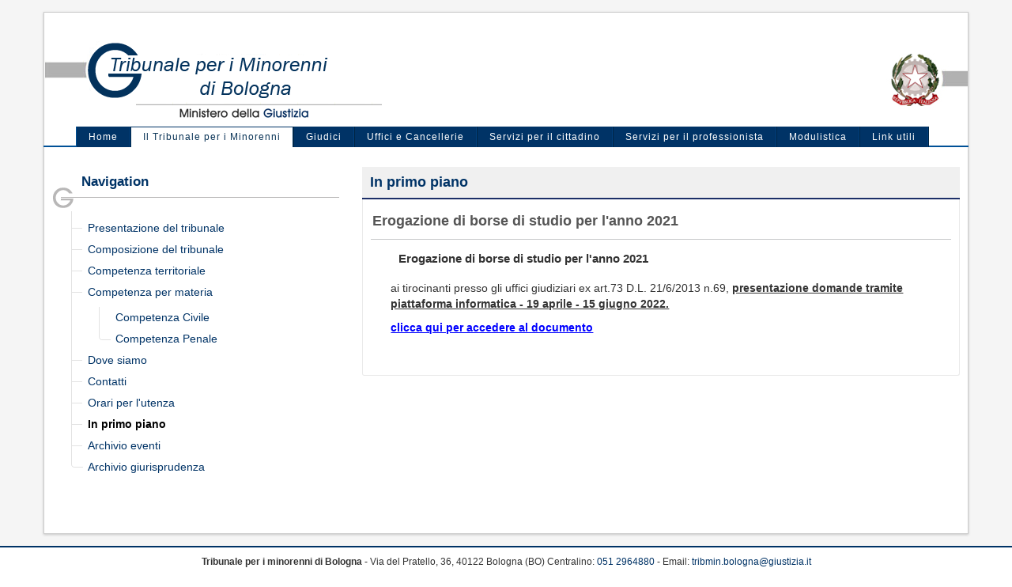

--- FILE ---
content_type: text/html;charset=UTF-8
request_url: https://www.tribmin.bologna.giustizia.it/en_US/in-primo-piano/-/asset_publisher/fuRZ8SxiOoLH/content/erogazione-di-borse-di-studio-per-l-anno-2021?inheritRedirect=false&redirect=https%3A%2F%2Fwww.tribmin.bologna.giustizia.it%2Fen_US%2Fin-primo-piano%3Fp_p_id%3D101_INSTANCE_fuRZ8SxiOoLH%26p_p_lifecycle%3D0%26p_p_state%3Dnormal%26p_p_mode%3Dview%26p_p_col_id%3Dcolumn-2%26p_p_col_count%3D1
body_size: 6395
content:
<!DOCTYPE html> <!-- megamenu o menu --> <html class="aui ltr cssanimations tribunale-bologna" dir="ltr" lang="en-US" itemscope itemtype="http://schema.org/GovernmentOrganization"> <head> <title>Erogazione di borse di studio per l&#039;anno 2021 - In primo piano - Tribunale per i minorenni di Bologna</title> <meta name="msvalidate.01" content="178CA5B7881442E68CC42E12DFC2EC29" /> <meta name="google-site-verification" content="DcLC53XY8aEHN9oMCCjYzVQ29vILS1nzPSYZKgMz5KQ" /> <meta name="author" content="Net Service S.p.A."> <meta name="application-name" content="Tribunale per i minorenni di Bologna"> <meta itemprop="description" content=""/> <link itemprop="url" href="https://www.tribmin.bologna.giustizia.it" rel="author"/> <meta name="viewport" content="initial-scale=1.0, width=device-width" /> <meta content="text/html; charset=UTF-8" http-equiv="content-type" /> <meta content="Erogazione di borse di studio per l&#039;anno 2021 ai tirocinanti presso gli uffici giudiziari ex art.73 D.L. 21/6/2013 n.69, presentazione domande tramite piattaforma informatica - 19 aprile - 15..." lang="it-IT" name="description" /> <link href="https://www.tribmin.bologna.giustizia.it/tribunale-minorenni-theme/images/favicon.ico" rel="Shortcut Icon" /> <link href="https&#x3a;&#x2f;&#x2f;www&#x2e;tribmin&#x2e;bologna&#x2e;giustizia&#x2e;it&#x2f;in-primo-piano&#x2f;-&#x2f;asset_publisher&#x2f;fuRZ8SxiOoLH&#x2f;content&#x2f;erogazione-di-borse-di-studio-per-l-anno-2021&#x3f;inheritRedirect&#x3d;false" rel="canonical" /> <link href="https&#x3a;&#x2f;&#x2f;www&#x2e;tribmin&#x2e;bologna&#x2e;giustizia&#x2e;it&#x2f;in-primo-piano&#x2f;-&#x2f;asset_publisher&#x2f;fuRZ8SxiOoLH&#x2f;content&#x2f;erogazione-di-borse-di-studio-per-l-anno-2021&#x3f;inheritRedirect&#x3d;false" hreflang="x-default" rel="alternate" /> <link href="https&#x3a;&#x2f;&#x2f;www&#x2e;tribmin&#x2e;bologna&#x2e;giustizia&#x2e;it&#x2f;in-primo-piano&#x2f;-&#x2f;asset_publisher&#x2f;fuRZ8SxiOoLH&#x2f;content&#x2f;erogazione-di-borse-di-studio-per-l-anno-2021&#x3f;inheritRedirect&#x3d;false" hreflang="it-IT" rel="alternate" /> <link href="https&#x3a;&#x2f;&#x2f;www&#x2e;tribmin&#x2e;bologna&#x2e;giustizia&#x2e;it&#x2f;en&#x2f;in-primo-piano&#x2f;-&#x2f;asset_publisher&#x2f;fuRZ8SxiOoLH&#x2f;content&#x2f;erogazione-di-borse-di-studio-per-l-anno-2021&#x3f;inheritRedirect&#x3d;false" hreflang="en-US" rel="alternate" /> <link class="lfr-css-file" href="https&#x3a;&#x2f;&#x2f;www&#x2e;tribmin&#x2e;bologna&#x2e;giustizia&#x2e;it&#x2f;tribunale-minorenni-theme&#x2f;css&#x2f;aui&#x2e;css&#x3f;browserId&#x3d;other&#x26;themeId&#x3d;tribunaleminorenni_WAR_tribunaleminorennitheme&#x26;minifierType&#x3d;css&#x26;languageId&#x3d;en_US&#x26;b&#x3d;6204&#x26;t&#x3d;1551962877000" rel="stylesheet" type="text/css" /> <link href="&#x2f;html&#x2f;css&#x2f;main&#x2e;css&#x3f;browserId&#x3d;other&#x26;themeId&#x3d;tribunaleminorenni_WAR_tribunaleminorennitheme&#x26;minifierType&#x3d;css&#x26;languageId&#x3d;en_US&#x26;b&#x3d;6204&#x26;t&#x3d;1447943090000" rel="stylesheet" type="text/css" /> <link href="https://www.tribmin.bologna.giustizia.it/html/portlet/asset_publisher/css/main.css?browserId=other&amp;themeId=tribunaleminorenni_WAR_tribunaleminorennitheme&amp;minifierType=css&amp;languageId=en_US&amp;b=6204&amp;t=1736928340000" rel="stylesheet" type="text/css" /> <link href="https://www.tribmin.bologna.giustizia.it/notifications-portlet/notifications/css/main.css?browserId=other&amp;themeId=tribunaleminorenni_WAR_tribunaleminorennitheme&amp;minifierType=css&amp;languageId=en_US&amp;b=6204&amp;t=1736928304000" rel="stylesheet" type="text/css" /> <script type="text/javascript">var Liferay={Browser:{acceptsGzip:function(){return true},getMajorVersion:function(){return 131},getRevision:function(){return"537.36"},getVersion:function(){return"131.0"},isAir:function(){return false},isChrome:function(){return true},isFirefox:function(){return false},isGecko:function(){return true},isIe:function(){return false},isIphone:function(){return false},isLinux:function(){return false},isMac:function(){return true},isMobile:function(){return false},isMozilla:function(){return false},isOpera:function(){return false},isRtf:function(){return true},isSafari:function(){return true},isSun:function(){return false},isWap:function(){return false},isWapXhtml:function(){return false},isWebKit:function(){return true},isWindows:function(){return false},isWml:function(){return false}},Data:{NAV_SELECTOR:"#navigation",isCustomizationView:function(){return false},notices:[null]},ThemeDisplay:{getLayoutId:function(){return"15"},getLayoutURL:function(){return"https://www.tribmin.bologna.giustizia.it/en_US/in-primo-piano"},getParentLayoutId:function(){return"2"},isPrivateLayout:function(){return"false"},isVirtualLayout:function(){return false},getBCP47LanguageId:function(){return"en-US"},getCDNBaseURL:function(){return"https://www.tribmin.bologna.giustizia.it"},getCDNDynamicResourcesHost:function(){return""},getCDNHost:function(){return""},getCompanyId:function(){return"642546"},getCompanyGroupId:function(){return"642585"},getDefaultLanguageId:function(){return"it_IT"},getDoAsUserIdEncoded:function(){return""},getLanguageId:function(){return"en_US"},getParentGroupId:function(){return"1845777"},getPathContext:function(){return""},getPathImage:function(){return"/image"},getPathJavaScript:function(){return"/html/js"},getPathMain:function(){return"/en_US/c"},getPathThemeImages:function(){return"https://www.tribmin.bologna.giustizia.it/tribunale-minorenni-theme/images"},getPathThemeRoot:function(){return"/tribunale-minorenni-theme"},getPlid:function(){return"1845814"},getPortalURL:function(){return"https://www.tribmin.bologna.giustizia.it"},getPortletSetupShowBordersDefault:function(){return true},getScopeGroupId:function(){return"1845777"},getScopeGroupIdOrLiveGroupId:function(){return"1845777"},getSessionId:function(){return""},getSiteGroupId:function(){return"1845777"},getURLControlPanel:function(){return"/en_US/group/control_panel?refererPlid=1845814"},getURLHome:function(){return"https\x3a\x2f\x2fwww\x2etribmin\x2ebologna\x2egiustizia\x2eit\x2f"},getUserId:function(){return"642549"},getUserName:function(){return""},isAddSessionIdToURL:function(){return false},isFreeformLayout:function(){return false},isImpersonated:function(){return false},isSignedIn:function(){return false},isStateExclusive:function(){return false},isStateMaximized:function(){return false},isStatePopUp:function(){return false}},PropsValues:{NTLM_AUTH_ENABLED:false}};var themeDisplay=Liferay.ThemeDisplay;Liferay.AUI={getAvailableLangPath:function(){return"available_languages.jsp?browserId=other&themeId=tribunaleminorenni_WAR_tribunaleminorennitheme&colorSchemeId=01&minifierType=js&languageId=en_US&b=6204&t=1447943730000"},getCombine:function(){return true},getComboPath:function(){return"/combo/?browserId=other&minifierType=&languageId=en_US&b=6204&t=1447943730000&"},getFilter:function(){return"min"},getJavaScriptRootPath:function(){return"/html/js"},getLangPath:function(){return"aui_lang.jsp?browserId=other&themeId=tribunaleminorenni_WAR_tribunaleminorennitheme&colorSchemeId=01&minifierType=js&languageId=en_US&b=6204&t=1447943730000"},getStaticResourceURLParams:function(){return"?browserId=other&minifierType=&languageId=en_US&b=6204&t=1447943730000"}};Liferay.authToken="esoGBjGK";Liferay.currentURL="\x2fen_US\x2fin-primo-piano\x2f-\x2fasset_publisher\x2ffuRZ8SxiOoLH\x2fcontent\x2ferogazione-di-borse-di-studio-per-l-anno-2021\x3finheritRedirect\x3dfalse\x26redirect\x3dhttps\x253A\x252F\x252Fwww\x2etribmin\x2ebologna\x2egiustizia\x2eit\x252Fen_US\x252Fin-primo-piano\x253Fp_p_id\x253D101_INSTANCE_fuRZ8SxiOoLH\x2526p_p_lifecycle\x253D0\x2526p_p_state\x253Dnormal\x2526p_p_mode\x253Dview\x2526p_p_col_id\x253Dcolumn-2\x2526p_p_col_count\x253D1";Liferay.currentURLEncoded="%2Fen_US%2Fin-primo-piano%2F-%2Fasset_publisher%2FfuRZ8SxiOoLH%2Fcontent%2Ferogazione-di-borse-di-studio-per-l-anno-2021%3FinheritRedirect%3Dfalse%26redirect%3Dhttps%253A%252F%252Fwww.tribmin.bologna.giustizia.it%252Fen_US%252Fin-primo-piano%253Fp_p_id%253D101_INSTANCE_fuRZ8SxiOoLH%2526p_p_lifecycle%253D0%2526p_p_state%253Dnormal%2526p_p_mode%253Dview%2526p_p_col_id%253Dcolumn-2%2526p_p_col_count%253D1";</script> <script src="/html/js/barebone.jsp?browserId=other&amp;themeId=tribunaleminorenni_WAR_tribunaleminorennitheme&amp;colorSchemeId=01&amp;minifierType=js&amp;minifierBundleId=javascript.barebone.files&amp;languageId=en_US&amp;b=6204&amp;t=1447943730000" type="text/javascript"></script> <script type="text/javascript">Liferay.Portlet.list=["71_INSTANCE_yNKBSijb1Jdu","101_INSTANCE_fuRZ8SxiOoLH"];</script> <script type="text/javascript">(function(d,e,j,h,f,c,b){d.GoogleAnalyticsObject=f;d[f]=d[f]||function(){var a=d[f].q||[];d[f].q=a;(d[f].q).push(arguments)};d[f].l=1*new Date();c=e.createElement(j);b=e.getElementsByTagName(j)[0];c.async=1;c.src=h;b.parentNode.insertBefore(c,b)})(window,document,"script","//www.google-analytics.com/analytics.js","ga");ga("create","UA-57585227-2","auto");ga("send","pageview");</script> <link class="lfr-css-file" href="https&#x3a;&#x2f;&#x2f;www&#x2e;tribmin&#x2e;bologna&#x2e;giustizia&#x2e;it&#x2f;tribunale-minorenni-theme&#x2f;css&#x2f;main&#x2e;css&#x3f;browserId&#x3d;other&#x26;themeId&#x3d;tribunaleminorenni_WAR_tribunaleminorennitheme&#x26;minifierType&#x3d;css&#x26;languageId&#x3d;en_US&#x26;b&#x3d;6204&#x26;t&#x3d;1551962877000" rel="stylesheet" type="text/css" /> <style type="text/css">.columns-max .portlet-asset-publisher .header-back-to{display:none}.columns-max .portlet-topper .portlet-topper-toolbar .portlet-icon-back{color:#1d2f68!important}</style> <style type="text/css"></style> <link rel="Shortcut Icon" href="https://www.tribmin.bologna.giustizia.it/tribunale-minorenni-theme/images/favicon.ico" /> </head> <body class="sticky-header-on default yui3-skin-sam controls-visible signed-out public-page site dockbar-split"> <!--[if lt IE 11]> <p class="chromeframe">Stai utilizzando un browser <strong>obsoleto</strong>. Ti preghiamo di <a href="http://browsehappy.com/">aggiornare questo browser</a> per una migliore visualizzazione.</p> <![endif]--> <a href="#main-content" id="skip-to-content">Skip to Content</a> <div id="wrapper" class="container"> <header id="banner" role="banner"><!-- class="sticky-header animate-onscroll" --> <div id="main-header"> <div id="heading" class="row-fluid"> <div class="span6"> <h1 class="site-title"> <a itemprop="url" class="logo custom-logo" href="https://www.tribmin.bologna.giustizia.it/en_US/in-primo-piano?p_p_auth=yjdVOlGD&amp;p_p_id=49&amp;p_p_lifecycle=1&amp;p_p_state=normal&amp;p_p_mode=view&amp;_49_struts_action=%2Fmy_sites%2Fview&amp;_49_groupId=1845777&amp;_49_privateLayout=false" title="Go to Tribunale per i minorenni di Bologna"> <img class="logo" alt="Tribunale per i minorenni di Bologna" src="/image/layout_set_logo?img_id=2446240&amp;t=1762017717624" /> <span itemprop="name" class="site-name" title="Go to Tribunale per i minorenni di Bologna"> Tribunale per i minorenni di Bologna </span> </a> </h1> </div> <div class="span6"> <img class="logo-group" alt="Tribunale per i minorenni di Bologna" src="https://www.tribmin.bologna.giustizia.it/tribunale-minorenni-theme/images/stemma_italia.jpg" /> </div> <h2 class="page-title"> <span>Erogazione di borse di studio per l&#039;anno 2021 - In primo piano</span> </h2> </div> </div> <nav class="sort-pages modify-pages yamm navbar site-navigation " id="navigation" role="navigation"> <div class="navbar-inner"> <div class="container"> <a class="btn btn-navbar" data-toggle="collapse" data-target=".nav-collapse"> <i class="fa fa-bars"></i> </a> <div class="nav-collapse collapse"> <ul id="navigation-list" aria-label="Site Pages" class="nav" role="menubar"> <!-- @description: Menu avanzato con megamenu, campi personalizzati e webcontent @author: Mustapha; @nav: Menu principale visibile. Primo Livello di Navigazione. --> <li class="lfr-nav-item ns ns-menu" id="layout_1" role="presentation"> <a aria-labelledby="layout_1" href="https&#x3a;&#x2f;&#x2f;www&#x2e;tribmin&#x2e;bologna&#x2e;giustizia&#x2e;it&#x2f;en_US&#x2f;home" role="menuitem"> Home </a> </li> <li class="lfr-nav-item selected active ns ns-menu" id="layout_2" role="presentation"> <a aria-labelledby="layout_2" href="https&#x3a;&#x2f;&#x2f;www&#x2e;tribmin&#x2e;bologna&#x2e;giustizia&#x2e;it&#x2f;en_US&#x2f;il-tribunale-per-i-minorenni" role="menuitem"> Il Tribunale per i Minorenni </a> </li> <li class="lfr-nav-item ns ns-menu" id="layout_3" role="presentation"> <a aria-labelledby="layout_3" href="https&#x3a;&#x2f;&#x2f;www&#x2e;tribmin&#x2e;bologna&#x2e;giustizia&#x2e;it&#x2f;en_US&#x2f;giudici" role="menuitem"> Giudici </a> </li> <li class="lfr-nav-item ns ns-menu" id="layout_4" role="presentation"> <a aria-labelledby="layout_4" href="https&#x3a;&#x2f;&#x2f;www&#x2e;tribmin&#x2e;bologna&#x2e;giustizia&#x2e;it&#x2f;en_US&#x2f;uffici-e-cancellerie" role="menuitem"> Uffici e Cancellerie </a> </li> <li class="lfr-nav-item ns ns-menu" id="layout_5" role="presentation"> <a aria-labelledby="layout_5" href="https&#x3a;&#x2f;&#x2f;www&#x2e;tribmin&#x2e;bologna&#x2e;giustizia&#x2e;it&#x2f;en_US&#x2f;servizi-per-il-cittadino" role="menuitem"> Servizi per il cittadino </a> </li> <li class="lfr-nav-item ns ns-menu" id="layout_6" role="presentation"> <a aria-labelledby="layout_6" href="https&#x3a;&#x2f;&#x2f;www&#x2e;tribmin&#x2e;bologna&#x2e;giustizia&#x2e;it&#x2f;en_US&#x2f;servizi-per-il-professionista" role="menuitem"> Servizi per il professionista </a> </li> <li class="lfr-nav-item ns ns-menu" id="layout_7" role="presentation"> <a aria-labelledby="layout_7" href="https&#x3a;&#x2f;&#x2f;www&#x2e;tribmin&#x2e;bologna&#x2e;giustizia&#x2e;it&#x2f;en_US&#x2f;modulistica" role="menuitem"> Modulistica </a> </li> <li class="lfr-nav-item ns ns-menu" id="layout_8" role="presentation"> <a aria-labelledby="layout_8" href="https&#x3a;&#x2f;&#x2f;www&#x2e;tribmin&#x2e;bologna&#x2e;giustizia&#x2e;it&#x2f;en_US&#x2f;link-utili" role="menuitem"> Link utili </a> </li> </ul> </div> </div> </div> </nav> <script>Liferay.Data.NAV_LIST_SELECTOR=".navbar-inner .nav-collapse > ul";</script></header> <div id="content"> <div class="columns-2" id="main-content" role="main"> <div class="portlet-layout row-fluid"> <div class="portlet-column portlet-column-first span4" id="column-1"> <div class="portlet-dropzone portlet-column-content portlet-column-content-first" id="layout-column_column-1"> <div class="portlet-boundary portlet-boundary_71_ portlet-static portlet-static-end portlet-navigation " id="p_p_id_71_INSTANCE_yNKBSijb1Jdu_" > <span id="p_71_INSTANCE_yNKBSijb1Jdu"></span> <section class="portlet" id="portlet_71_INSTANCE_yNKBSijb1Jdu"> <header class="portlet-topper"> <h2 class="portlet-title"> <span class="" onmouseover="Liferay.Portal.ToolTip.show(this, 'Navigation')" > <img id="rjus_column1_0" src="https://www.tribmin.bologna.giustizia.it/tribunale-minorenni-theme/images/spacer.png" alt="" style="background-image: url('https://www.tribmin.bologna.giustizia.it/sprite/html/icons/_sprite.png'); background-position: 50% -704px; background-repeat: no-repeat; height: 16px; width: 16px;" /> <span class="taglib-text hide-accessible">Navigation</span> </span> <span class="portlet-title-text">Navigation</span> </h2> <div class="portlet-topper-toolbar" id="portlet-topper-toolbar_71_INSTANCE_yNKBSijb1Jdu"> </div> </header> <div class="portlet-content"> <div class=" portlet-content-container" style=""> <div class="portlet-body"> <div class="nav-menu nav-menu-style-dots"> <ul class="layouts level-1"><li class="open " ><a class="open " href="https&#x3a;&#x2f;&#x2f;www&#x2e;tribmin&#x2e;bologna&#x2e;giustizia&#x2e;it&#x2f;en_US&#x2f;presentazione-del-tribunale" > Presentazione del tribunale</a></li><li class="open " ><a class="open " href="https&#x3a;&#x2f;&#x2f;www&#x2e;tribmin&#x2e;bologna&#x2e;giustizia&#x2e;it&#x2f;en_US&#x2f;composizione-del-tribunale" > Composizione del tribunale</a></li><li class="open " ><a class="open " href="https&#x3a;&#x2f;&#x2f;www&#x2e;tribmin&#x2e;bologna&#x2e;giustizia&#x2e;it&#x2f;en_US&#x2f;competenza-territoriale" > Competenza territoriale</a></li><li class="open " ><a class="open " href="https&#x3a;&#x2f;&#x2f;www&#x2e;tribmin&#x2e;bologna&#x2e;giustizia&#x2e;it&#x2f;en_US&#x2f;competenza-per-materia" > Competenza per materia</a><ul class="layouts level-2"><li class="open " ><a class="open " href="https&#x3a;&#x2f;&#x2f;www&#x2e;tribmin&#x2e;bologna&#x2e;giustizia&#x2e;it&#x2f;en_US&#x2f;competenza-civile" > Competenza Civile</a></li><li class="open " ><a class="open " href="https&#x3a;&#x2f;&#x2f;www&#x2e;tribmin&#x2e;bologna&#x2e;giustizia&#x2e;it&#x2f;en_US&#x2f;competenza-penale" > Competenza Penale</a></li></ul></li><li class="open " ><a class="open " href="https&#x3a;&#x2f;&#x2f;www&#x2e;tribmin&#x2e;bologna&#x2e;giustizia&#x2e;it&#x2f;en_US&#x2f;dove-siamo" > Dove siamo</a></li><li class="open " ><a class="open " href="https&#x3a;&#x2f;&#x2f;www&#x2e;tribmin&#x2e;bologna&#x2e;giustizia&#x2e;it&#x2f;en_US&#x2f;contatti" > Contatti</a></li><li class="open " ><a class="open " href="https&#x3a;&#x2f;&#x2f;www&#x2e;tribmin&#x2e;bologna&#x2e;giustizia&#x2e;it&#x2f;en_US&#x2f;orari-per-l-utenza" > Orari per l&#039;utenza</a></li><li class="open selected " ><a class="open selected " href="https&#x3a;&#x2f;&#x2f;www&#x2e;tribmin&#x2e;bologna&#x2e;giustizia&#x2e;it&#x2f;en_US&#x2f;in-primo-piano" > In primo piano</a></li><li class="open " ><a class="open " href="https&#x3a;&#x2f;&#x2f;www&#x2e;tribmin&#x2e;bologna&#x2e;giustizia&#x2e;it&#x2f;en_US&#x2f;archivio-eventi" > Archivio eventi</a></li><li class="open " ><a class="open " href="https&#x3a;&#x2f;&#x2f;www&#x2e;tribmin&#x2e;bologna&#x2e;giustizia&#x2e;it&#x2f;en_US&#x2f;archivio-giurisprudenza" > Archivio giurisprudenza</a></li></ul> </div> </div> </div> </div> </section> </div> </div> </div> <div class="portlet-column portlet-column-last span8" id="column-2"> <div class="portlet-dropzone portlet-column-content portlet-column-content-last" id="layout-column_column-2"> <div class="portlet-boundary portlet-boundary_101_ portlet-static portlet-static-end portlet-asset-publisher " id="p_p_id_101_INSTANCE_fuRZ8SxiOoLH_" > <span id="p_101_INSTANCE_fuRZ8SxiOoLH"></span> <section class="portlet" id="portlet_101_INSTANCE_fuRZ8SxiOoLH"> <header class="portlet-topper"> <h2 class="portlet-title"> <span class="" onmouseover="Liferay.Portal.ToolTip.show(this, 'In\x20primo\x20piano')" > <img id="owel_column2_0" src="https://www.tribmin.bologna.giustizia.it/tribunale-minorenni-theme/images/spacer.png" alt="" style="background-image: url('https://www.tribmin.bologna.giustizia.it/sprite/html/icons/_sprite.png'); background-position: 50% -112px; background-repeat: no-repeat; height: 16px; width: 16px;" /> <span class="taglib-text hide-accessible">In primo piano</span> </span> <span class="portlet-title-text">In primo piano</span> </h2> <div class="portlet-topper-toolbar" id="portlet-topper-toolbar_101_INSTANCE_fuRZ8SxiOoLH"> </div> </header> <div class="portlet-content"> <div class=" portlet-content-container" style=""> <div class="portlet-body"> <div> <div class="taglib-header "> <h3 class="header-title"> <span> Erogazione di borse di studio per l&#039;anno 2021 </span> </h3> </div> <div class="asset-full-content show-asset-title"> <div class="asset-content" id="_101_INSTANCE_fuRZ8SxiOoLH_6223411"> <div class="journal-content-article"> <h4>Erogazione di borse di studio per l'anno 2021</h4> <p><p>ai tirocinanti presso gli uffici giudiziari ex art.73 D.L. 21/6/2013 n.69, <u><strong>presentazione domande tramite piattaforma informatica - 19 aprile - 15 giugno 2022.</strong></u></p> <p><a href="/documents/1845777/1847423/Erogazione+Borse+di+Studio+2021/26a0ad99-9a09-4679-8fe5-6157830536ef"><span style="color:#0000FF;"><u><strong>clicca qui per accedere al documento</strong></u></span></a></p></p> </div> <div class="taglib-social-bookmarks" id="ykmt_column2_0_socialBookmarks"> <ul class="unstyled"> <li class="taglib-social-bookmark-twitter"> <a class="twitter-share-button" data-count="horizontal" data-lang="English" data-text="Erogazione&#x20;di&#x20;borse&#x20;di&#x20;studio&#x20;per&#x20;l&#x27;anno&#x20;2021" data-url="https://www.tribmin.bologna.giustizia.it/in-primo-piano/-/asset_publisher/fuRZ8SxiOoLH/content/erogazione-di-borse-di-studio-per-l-anno-2021?_101_INSTANCE_fuRZ8SxiOoLH_viewMode=view" href="http://twitter.com/share">Tweet</a> </li> <li class="taglib-social-bookmark-facebook"> <div id="fb-root"></div> <div class="fb-like" data-font="" data-height="20" data-href="https://www.tribmin.bologna.giustizia.it/in-primo-piano/-/asset_publisher/fuRZ8SxiOoLH/content/erogazione-di-borse-di-studio-per-l-anno-2021?_101_INSTANCE_fuRZ8SxiOoLH_viewMode=view" data-layout="button_count" data-send="false" data-show_faces="true" > </div> </li> <li class="taglib-social-bookmark-plusone"> <g:plusone count="true" href="https://www.tribmin.bologna.giustizia.it/in-primo-piano/-/asset_publisher/fuRZ8SxiOoLH/content/erogazione-di-borse-di-studio-per-l-anno-2021?_101_INSTANCE_fuRZ8SxiOoLH_viewMode=view" size="medium" > </g:plusone> </li> </ul> </div> <br /> </div> <div class="asset-metadata"> </div> </div> </div> </div> </div> </div> </section> </div> </div> </div> </div> </div> <form action="#" id="hrefFm" method="post" name="hrefFm"> <span></span> </form> </div> </div> <div class="clear"></div> <footer id="footer" role="contentinfo"> <div class="footer_addresses" itemprop="address" itemscope itemtype="http://schema.org/PostalAddress"> <div class="container"> <div class="row-fluid"> <div class="span12"> <p> <strong itemprop="name">Tribunale per i minorenni di Bologna</strong> <span itemprop="address" itemscope itemtype="http://schema.org/PostalAddress"> - <span itemprop="streetAddress">Via del Pratello, 36, 40122 Bologna (BO)</span> </span> Centralino: <a itemprop="telephone" href="tel:+39051554660">051 2964880</a> - Email: <a itemprop="email" href="mailto:tribmin.bologna@giustizia.it?Subject=Richiesta%20informazioni" target="_blank">tribmin.bologna@giustizia.it</a> <br/> </p> </div> </div> </div> </div> </footer> <script type="text/javascript" src="/html/inordine/js/common-inordine.js??tist=201903141442"></script> <script type="text/javascript" src="/html/inordine/js/formatter-inordine.js??tist=201903141442"></script> <script type="text/javascript" src="/html/inordine/js/validator-inordine.js??tist=201903141442"></script> <script type="text/javascript" src="/html/inordine/albo/js/function-albo.js??tist=201903141442"></script> <script type="text/javascript" src="/html/inordine/albo/js/documentReady-albo.js??tist=201903141442"></script> <script type="text/javascript" src="/html/inordine/anag/js/function-anag.js??tist=201903141442"></script> <script type="text/javascript" src="/html/inordine/anag/js/documentReady-anag.js??tist=201903141442"></script> <script type="text/javascript" src="/html/inordine/activiti/js/function-gestioneStrumenti.js??tist=201903141442"></script> <script type="text/javascript" src="/html/inordine/activiti/js/documentReady-gestioneStrumenti.js??tist=201903141442"></script> <script type="text/javascript" src="/html/inordine/pratiche/js/function-pratiche.js??tist=201903141442"></script> <script type="text/javascript" src="/html/inordine/pratiche/js/documentReady-pratiche.js??tist=201903141442"></script> <script type="text/javascript" src="/html/inordine/consiglio/js/function-consiglio.js??tist=201903141442"></script> <script type="text/javascript" src="/html/inordine/consiglio/js/documentReady-consiglio.js??tist=201903141442"></script> <script src="https://www.tribmin.bologna.giustizia.it/notifications-portlet/notifications/js/main.js?browserId=other&amp;minifierType=js&amp;languageId=en_US&amp;b=6204&amp;t=1736928304000" type="text/javascript"></script> <script type="text/javascript">Liferay.Util.addInputFocus();</script> <script type="text/javascript">Liferay.Portlet.onLoad({canEditTitle:false,columnPos:0,isStatic:"end",namespacedId:"p_p_id_71_INSTANCE_yNKBSijb1Jdu_",portletId:"71_INSTANCE_yNKBSijb1Jdu",refreshURL:"\x2fen_US\x2fc\x2fportal\x2frender_portlet\x3fp_l_id\x3d1845814\x26p_p_id\x3d71_INSTANCE_yNKBSijb1Jdu\x26p_p_lifecycle\x3d0\x26p_t_lifecycle\x3d0\x26p_p_state\x3dnormal\x26p_p_mode\x3dview\x26p_p_col_id\x3dcolumn-1\x26p_p_col_pos\x3d0\x26p_p_col_count\x3d1\x26p_p_isolated\x3d1\x26currentURL\x3d\x252Fen_US\x252Fin-primo-piano\x252F-\x252Fasset_publisher\x252FfuRZ8SxiOoLH\x252Fcontent\x252Ferogazione-di-borse-di-studio-per-l-anno-2021\x253FinheritRedirect\x253Dfalse\x2526redirect\x253Dhttps\x25253A\x25252F\x25252Fwww\x2etribmin\x2ebologna\x2egiustizia\x2eit\x25252Fen_US\x25252Fin-primo-piano\x25253Fp_p_id\x25253D101_INSTANCE_fuRZ8SxiOoLH\x252526p_p_lifecycle\x25253D0\x252526p_p_state\x25253Dnormal\x252526p_p_mode\x25253Dview\x252526p_p_col_id\x25253Dcolumn-2\x252526p_p_col_count\x25253D1"});Liferay.Portlet.onLoad({canEditTitle:false,columnPos:0,isStatic:"end",namespacedId:"p_p_id_101_INSTANCE_fuRZ8SxiOoLH_",portletId:"101_INSTANCE_fuRZ8SxiOoLH",refreshURL:"\x2fen_US\x2fc\x2fportal\x2frender_portlet\x3fp_l_id\x3d1845814\x26p_p_id\x3d101_INSTANCE_fuRZ8SxiOoLH\x26p_p_lifecycle\x3d0\x26p_t_lifecycle\x3d0\x26p_p_state\x3dnormal\x26p_p_mode\x3dview\x26p_p_col_id\x3dcolumn-2\x26p_p_col_pos\x3d0\x26p_p_col_count\x3d1\x26p_p_isolated\x3d1\x26currentURL\x3d\x252Fen_US\x252Fin-primo-piano\x252F-\x252Fasset_publisher\x252FfuRZ8SxiOoLH\x252Fcontent\x252Ferogazione-di-borse-di-studio-per-l-anno-2021\x253FinheritRedirect\x253Dfalse\x2526redirect\x253Dhttps\x25253A\x25252F\x25252Fwww\x2etribmin\x2ebologna\x2egiustizia\x2eit\x25252Fen_US\x25252Fin-primo-piano\x25253Fp_p_id\x25253D101_INSTANCE_fuRZ8SxiOoLH\x252526p_p_lifecycle\x25253D0\x252526p_p_state\x25253Dnormal\x252526p_p_mode\x25253Dview\x252526p_p_col_id\x25253Dcolumn-2\x252526p_p_col_count\x25253D1\x26_101_INSTANCE_fuRZ8SxiOoLH_struts_action\x3d\x252Fasset_publisher\x252Fview_content\x26_101_INSTANCE_fuRZ8SxiOoLH_urlTitle\x3derogazione-di-borse-di-studio-per-l-anno-2021\x26redirect\x3dhttps\x253A\x252F\x252Fwww\x2etribmin\x2ebologna\x2egiustizia\x2eit\x252Fen_US\x252Fin-primo-piano\x253Fp_p_id\x253D101_INSTANCE_fuRZ8SxiOoLH\x2526p_p_lifecycle\x253D0\x2526p_p_state\x253Dnormal\x2526p_p_mode\x253Dview\x2526p_p_col_id\x253Dcolumn-2\x2526p_p_col_count\x253D1\x26_101_INSTANCE_fuRZ8SxiOoLH_type\x3dcontent\x26inheritRedirect\x3dfalse"});AUI().use("aui-base","liferay-menu","liferay-notice","liferay-poller","liferay-session",function(a){(function(){Liferay.Util.addInputType();Liferay.Portlet.ready(function(b,c){Liferay.Util.addInputType(c)});if(a.UA.mobile){Liferay.Util.addInputCancel()}})();(function(){new Liferay.Menu();var b=Liferay.Data.notices;for(var c=1;c<b.length;c++){new Liferay.Notice(b[c])}})();(function(){Liferay.Session=new Liferay.SessionBase({autoExtend:true,sessionLength:30,redirectOnExpire:false,redirectUrl:"https\x3a\x2f\x2fwww\x2etribmin\x2ebologna\x2egiustizia\x2eit\x2f",warningLength:1})})()});</script> <script type="text/javascript">window.___gcfg={lang:"en-US"};(function(){var a=document.createElement("script");a.async=true;a.type="text/javascript";a.src="https://apis.google.com/js/plusone.js";var b=document.getElementsByTagName("script")[0];b.parentNode.insertBefore(a,b)})();</script> <script src="https://connect.facebook.net/en_US/all.js#xfbml=1"></script> <script src="https://platform.twitter.com/widgets.js" type="text/javascript"></script> <script src="https://www.tribmin.bologna.giustizia.it/tribunale-minorenni-theme/js/main.js?browserId=other&amp;minifierType=js&amp;languageId=en_US&amp;b=6204&amp;t=1551962877000" type="text/javascript"></script> <script type="text/javascript"></script> <div id="dialog"></div> </body> </html> 

--- FILE ---
content_type: text/html; charset=utf-8
request_url: https://accounts.google.com/o/oauth2/postmessageRelay?parent=https%3A%2F%2Fwww.tribmin.bologna.giustizia.it&jsh=m%3B%2F_%2Fscs%2Fabc-static%2F_%2Fjs%2Fk%3Dgapi.lb.en.OE6tiwO4KJo.O%2Fd%3D1%2Frs%3DAHpOoo_Itz6IAL6GO-n8kgAepm47TBsg1Q%2Fm%3D__features__
body_size: 165
content:
<!DOCTYPE html><html><head><title></title><meta http-equiv="content-type" content="text/html; charset=utf-8"><meta http-equiv="X-UA-Compatible" content="IE=edge"><meta name="viewport" content="width=device-width, initial-scale=1, minimum-scale=1, maximum-scale=1, user-scalable=0"><script src='https://ssl.gstatic.com/accounts/o/2580342461-postmessagerelay.js' nonce="_DKRbVJR5KkYzCnCMAt5fw"></script></head><body><script type="text/javascript" src="https://apis.google.com/js/rpc:shindig_random.js?onload=init" nonce="_DKRbVJR5KkYzCnCMAt5fw"></script></body></html>

--- FILE ---
content_type: text/javascript
request_url: https://www.tribmin.bologna.giustizia.it/html/inordine/consiglio/js/documentReady-consiglio.js??tist=201903141442
body_size: 297
content:
/* 
 * To change this license header, choose License Headers in Project Properties.
 * To change this template file, choose Tools | Templates
 * and open the template in the editor.
 */


function readyDetailCommissioniConsiglio(getStoricoMembriURL, idGruppo) {
    //    
    $( "#storicoMembriButton" ).click(function() {   
        if($("#storicoMembri").is(':hidden')) { 
            get("storicoMembri", getStoricoMembriURL + "&idGruppo=" + idGruppo); 
        }           
        $("#storicoMembri").toggle();                
    });     
}